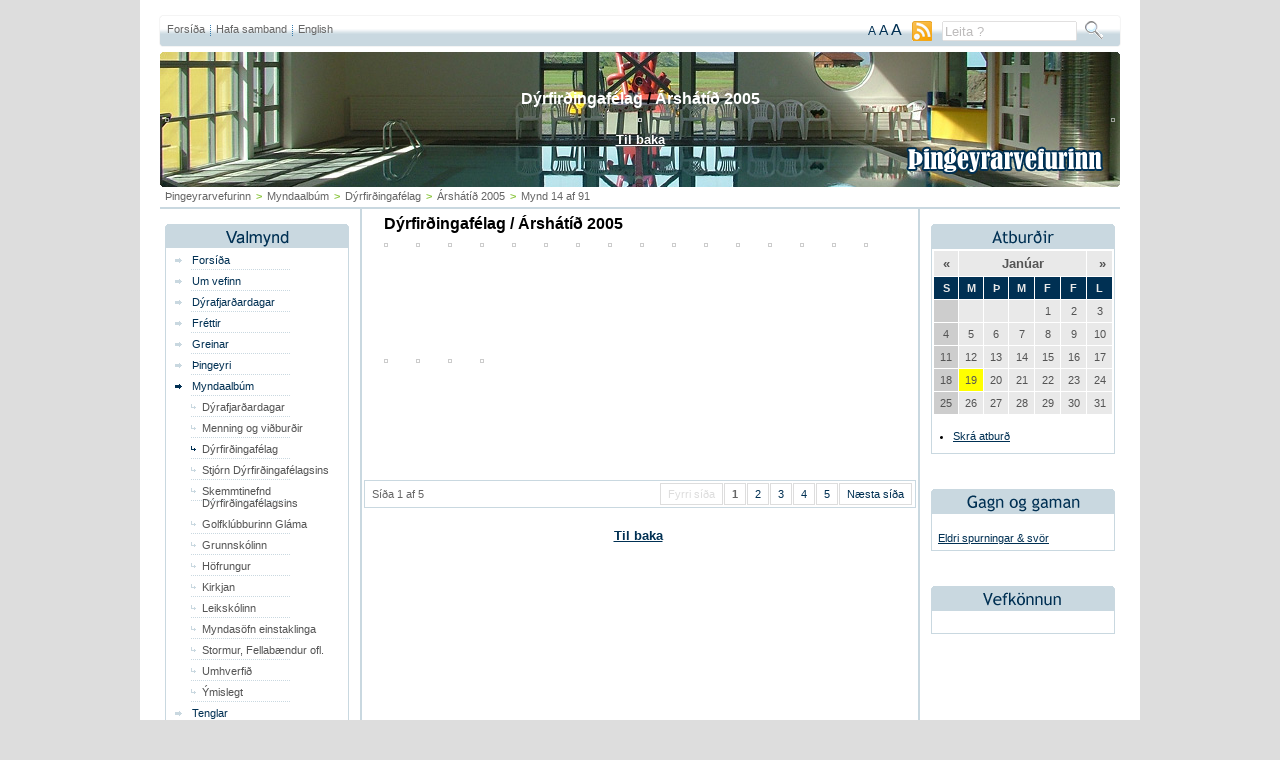

--- FILE ---
content_type: text/html
request_url: http://thingeyri.is/myndaalbum/dyrfirdingafelag/52/1775/
body_size: 5493
content:
<!DOCTYPE html PUBLIC "-//W3C//DTD XHTML 1.0 Transitional//EN" "http://www.w3.org/TR/xhtml1/DTD/xhtml1-transitional.dtd">
<html xmlns="http://www.w3.org/1999/xhtml">
<!-- 
~~~~~~~~~~~~~~~~~~~~~~~
~  Snerpa Vefhönnun   ~
~ vefhonnun@snerpa.is ~
~    www.snerpa.is    ~
~ Snerpill vefumsjón  ~
~   www.snerpill.is   ~
~~~~~~~~~~~~~~~~~~~~~~~	
-->

<head>
	
	<title>Þingeyrarvefurinn / Myndaalbúm / Dýrfirðingafélag / Árshátíð 2005 /</title>

	<meta http-equiv="content-type" content="text/html; charset=iso-8859-1" />
	<meta name="keywords" content="" />
	<meta name="copyright" content="Snerpa ehf - Snerpill vefumsjón" />
	<meta name="revisit-after" content="3 days" />
	<meta name="generator" content="Snerpill Vefumsjón" />
	
	<meta property="og:site_name" content="Þingeyrarvefurinn"/>
	<meta property="og:title" content="Árshátíð 2005" />
	<meta property="og:description" content="" />
	<meta property="og:type" content="article" />
	<meta property="og:url" content="" />
	<meta property="og:image" content="http://thingeyri.is/DEFAULT_IMG" /> 
	<meta property="fb:app_id" content="379524185430941">
	
		<meta http-equiv="imagetoolbar" content="no" />
	<link rel="icon" href="/favicon.ico" type="image/x-icon" />
	<link rel="shortcut icon" href="/favicon.ico" type="image/x-icon" />	
	<link rel="stylesheet" type="text/css" media="all" href="/css/style.css?1436520783" />
	<link rel="stylesheet" type="text/css" href="/css/size/default.css" title="font-default" />
	<link rel="alternate stylesheet" type="text/css" href="/css/size/medium.css" title="font-medium" />
	<link rel="alternate stylesheet" type="text/css" href="/css/size/large.css" title="font-large" />
	<link rel="stylesheet" type="text/css" media="all" href="/css/global.css" />
	<link rel="stylesheet" type="text/css" media="all" href="/s_css/systemglobal.css" />
	<link rel="stylesheet" type="text/css" media="print" href="/css/print.css" />
	
	
	
	
	<script type="text/javascript" src="/s_js/snerpill.js"></script>
	
	
	
	<!--[if IE 6]><link rel="stylesheet" type="text/css" href="/css/ie6.css?1436520783" /><![endif]-->
	<!--[if IE 7]><link rel="stylesheet" type="text/css" href="/css/ie7.css?1436520783" /><![endif]-->
	<!--[if lt IE 7]><script defer type="text/javascript" src="/s_js/snerpill_IE6.js"></script><![endif]-->
	<link rel="alternate" type="application/rss+xml" title="Allar fréttir" href="/rss/allar-frettir/" />
	<link rel="alternate" type="application/rss+xml" title="Fréttir" href="/rss/frettir/" />
	<link rel="alternate" type="application/rss+xml" title="Greinar" href="/rss/greinar/" />
	
	
</head>

<body id="bMyndaalbum">

	<script type="text/javascript"> insert_overlay(); </script>
	
	

<div id="container">
<div id="topBar"></div>
<div id="toolbarLeft"></div>
<div id="toolBar">
	<div class="toolLink"><a href="/">Forsíða</a></div> 
	<div class="toolDots"></div>
	<div class="toolLink"><a href="/hafa_samband">Hafa samband</a></div>
	<div class="toolDots"></div>
	<div class="toolLink"><a href="/english">English</a></div>
	
	
	<!--<a href="/veftre/" title="head=[Veftré] body=[Sjá allar síður í lista]" class="sitemap"></a>-->

			
	<div id="search">
		
		<form action="" method="post" onsubmit="execute_search('leit', 'search_input');return false;">

			<input type="text" id="search_input" name="" value="Leita ?" class="searchField" onfocus="if(this.value == 'Leita ?') {this.value = '';}" />
			<!--<input type="image" src="/img/searchButton.gif" id="" value="" class="searchButton" title="Leita" />-->
			<input type="submit" id="" value="" class="searchButton" title="Leita" />		
		</form>
				
	</div><!-- /search -->
	
	<div id="toolRss">	
		<a href="/rss/" title="head=[RSS veitur] body=[Sjá allar RSS veitur í lista]" class="rssLink"><img src="/img/rss.gif"></a>
	</div>
	
	
	<div id="textButtons">
				
		<a href="#" onclick="switchStyle('font-default'); return false;" title="head=[Letur: Venjulegt] body=[]" class="size1">A</a>
		<a href="#" onclick="switchStyle('font-medium'); return false;" title="head=[Letur: Stórt] body=[]" class="size2">A</a>
		<a href="#" onclick="switchStyle('font-large'); return false;" title="head=[Letur: Stærst] body=[]" class="size3">A</a>
				
	</div><!-- /textButtons -->
				
</div><!-- /toolBar -->

<div id="toolbarRight"></div>
	<div id="headspace"></div>
	<div id="header">
		<div id="logo">
		<a href="/"><img src="/img/thingeyrarvefurinn.png"></a>
		</div>
	</div><!-- /header -->
	
	<div id="bread">
		
<div id="breadcrumbs">
	<a href="/">Þingeyrarvefurinn</a><span class="sep">></span>Myndaalbúm<span class="sep">></span><a href="/dyrfirdingafelag">Dýrfirðingafélag</a><span class="sep">></span><a href="/myndaalbum/dyrfirdingafelag/52/">Árshátíð 2005</a><span class="sep">></span>Mynd 14 af 91
</div>

	</div>
	
	<div id="sidebarLeft">
		
		<div class="boxhaus" id="valmynd"></div>
		<div id="menu">
			<ul>
				<li><a href="/forsida/">Forsíða</a></li>
	<li><a href="/um_vefinn/">Um vefinn</a></li>
	<li><a href="/dyrafjardardagar_2014/">Dýrafjarðardagar</a></li>
	<li><a href="/frettir/">Fréttir</a></li>
	<li><a href="/greinar/">Greinar</a></li>
	<li id="menu_item_35"><a href="/thingeyri/">Þingeyri</a><ul id="submenu_item_35" style="display: none;"><li><a href="/thingeyri/afthreying/">Afþreying</a></li><li><a href="/thingeyri/gisting/">Gisting</a></li><li><a href="/thingeyri/gonguleidir/">Gönguleiðir</a></li><li><a href="/thingeyri/verslun/">Verslun</a></li><li><a href="/thingeyri/veitingar/">Veitingar</a></li><li><a href="/thingeyri/dyrafjardardagar/">Dýrafjarðardagar</a></li><li><a href="/thingeyri/thingeyrarkirkja/">Þingeyrarkirkja</a></li></ul></li>
	<li id="menu_item_4" class="dummy"><a href="#" id="menu_a_item_4" onclick="toggle_submenu(4, 'dyrfirdingafelag', 'myndaalbum');return false;" class="on">Myndaalbúm</a><ul id="submenu_item_4" style="display: block;"><li><a href="/myndaalbum/dyrafjardardagar/">Dýrafjarðardagar</a></li><li><a href="/myndaalbum/menning_og_vidburdir/">Menning og viðburðir</a></li><li id="menu_item_16"><a href="/myndaalbum/dyrfirdingafelag/" class="on">Dýrfirðingafélag</a><ul id="submenu_item_16" style="display: block;"><li><a href="/myndaalbum/stjorn_dyrfirdingafelagsins/">Stjórn Dýrfirðingafélagsins</a></li><li><a href="/myndaalbum/skemmtinefnd_dyrfirdingafelagsins/">Skemmtinefnd Dýrfirðingafélagsins</a></li></ul></li><li><a href="/myndaalbum/golfklubburinn_glama/">Golfklúbburinn Gláma</a></li><li><a href="/myndaalbum/grunnskolinn/">Grunnskólinn</a></li><li><a href="/myndaalbum/hofrungur/">Höfrungur</a></li><li><a href="/myndaalbum/kirkjan/">Kirkjan</a></li><li><a href="/myndaalbum/leikskolinn/">Leikskólinn</a></li><li><a href="/myndaalbum/myndasofn_einstaklinga/">Myndasöfn einstaklinga</a></li><li><a href="/myndaalbum/stormur_fellabaendur_ofl/">Stormur, Fellabændur ofl.</a></li><li><a href="/myndaalbum/umhverfid/">Umhverfið</a></li><li><a href="/myndaalbum/ymislegt/">Ýmislegt</a></li></ul></li>
	<li><a href="/tenglar/">Tenglar</a></li>
	<li id="menu_item_32"><a href="/dyrfirdingurinn/">Dýrfirðingurinn</a><ul id="submenu_item_32" style="display: none;"><li><a href="/dyrfirdingurinn/smafolkid/">Smáfólkið</a></li><li><a href="/dyrfirdingurinn/vidtol/">Viðtöl</a></li></ul></li>
	<li><a href="/skra_afmaelisbarn/">Skrá afmælisbarn</a></li>
	<li id="menu_item_43"><a href="/dyrfirdingafelagid/">Dýrfirðingafélagið</a><ul id="submenu_item_43" style="display: none;"><li><a href="/dyrfirdingafelagid/frettabref/">Fréttabréf</a></li><li><a href="/dyrfirdingafelagid/frettir/">Fréttir</a></li><li><a href="/dyrfirdingafelagid/log_dyrfirdingafelagsins/">Lög Dýrfirðingafélagsins</a></li><li><a href="/dyrfirdingafelagid/log_dyrfirdingafelagsins_2/">Lög Dýrfirðingafélagsins</a></li></ul></li>
	<li><a href="/skrar/">Skrár</a></li>
			</ul>
		</div><!-- /menu -->
		
		<div class="ad160">
			<!-- Kóði byrjar: Svæði 6 -->
				<script type="text/javascript" src="http://www.thingeyri.is/s_ads/area.php?id=6&amp;type=build"></script>
			<!-- Kóði endar -->
		</div>
		
		
<div class="boxhaus" id="birthday"></div>
<div class="box">
	<div class="boxTexti">
		<ul>
			
			<li>1956 - Sigurður Pétur Jónsson</li>
			
	
			<li>1962 - Sighvatur Jón Þórarinsson</li>
			
		</ul>
	</div>
</div><!-- /box -->

		
		<img src="/img/vestfjardatidindi.png">
		<div class="box magazine">
		<ul>
		<li><a href="/skrar/skra/4/">Vestfjarðatíðindi 1. tbl 2016</a><li><a href="/skrar/skra/3/">Vestfjarðatíðindi 2. tbl 2015</a><li><a href="/skrar/skra/2/">Vestfjarðatíðindi 1. tbl 2015</a></li>
		</ul>
		</div>
		
		<div class="boxhaus" id="webcamsBg"></div>
		<div class="box">
			<div class="boxTexti">
			<ul>
			<li>
			<a href="http://snerpa.is/allt_hitt/vefmyndavelar/Dyrafjordur_-_Hofdi/" target="_blank">Dýrafjörður - Höfði</a><br><br>
			</li>
			<li>
			<a href="http://snerpa.is/allt_hitt/vefmyndavelar/Isafjordur_-_Mjosund/" target="_blank">Ísafjörður - Höfn</a>
			</li>
			</ul>
			</div>
		</div><!-- /box -->
		
		<div class="ad130">
			<!-- Kóði byrjar: Svæði 1 -->
				<script type="text/javascript" src="http://www.thingeyri.is/s_ads/area.php?id=1&amp;type=build"></script>
			<!-- Kóði endar -->
		</div>
		
	</div><!-- /sidebarLeft -->
	
	<div id="content">
	
		
<script type="text/javascript">
document.onkeyup = keys;
		
function keys(key)
{
	if (!key) {
		key = event;
		key.which = key.keyCode;
	}
			
 	switch (key.which) {
		case 39:
		//case 40:
			this.location = '/myndaalbum/dyrfirdingafelag/52/1776';
			break;
		case 37:
		//case 38:
			this.location = '/myndaalbum/dyrfirdingafelag/52/1774';
			break;
	}
}

function hitGalleryThumbs(pos)
{
	
	if (pos == 'prev') {
		$('aSpinnerPrev').show();
	} else {
		$('aSpinnerNext').show();
	}
}

</script>


		
<div id="photoAlbum">

	

	<h3>Dýrfirðingafélag / Árshátíð 2005</h3>

	<ul>
		
		<li><a href="/myndaalbum/dyrfirdingafelag/52/1762/" title="head=[Smelltu til skoða mynd] body=[&lt;br / &gt; Skoðað: 4191]"><img src="/s_files/gallery/52/t_gallery4c06df867f9b6.jpg" alt="" /></a></li>
		
	
		<li><a href="/myndaalbum/dyrfirdingafelag/52/1763/" title="head=[Smelltu til skoða mynd] body=[&lt;br / &gt; Skoðað: 4124]"><img src="/s_files/gallery/52/t_gallery4c06df87b8031.jpg" alt="" /></a></li>
		
	
		<li><a href="/myndaalbum/dyrfirdingafelag/52/1764/" title="head=[Smelltu til skoða mynd] body=[&lt;br / &gt; Skoðað: 4018]"><img src="/s_files/gallery/52/t_gallery4c06df88a65c6.jpg" alt="" /></a></li>
		
	
		<li><a href="/myndaalbum/dyrfirdingafelag/52/1765/" title="head=[Smelltu til skoða mynd] body=[&lt;br / &gt; Skoðað: 4000]"><img src="/s_files/gallery/52/t_gallery4c06df89a9b69.jpg" alt="" /></a></li>
		
	
		<li><a href="/myndaalbum/dyrfirdingafelag/52/1766/" title="head=[Smelltu til skoða mynd] body=[&lt;br / &gt; Skoðað: 3979]"><img src="/s_files/gallery/52/t_gallery4c06df8a846e3.jpg" alt="" /></a></li>
		
	
		<li><a href="/myndaalbum/dyrfirdingafelag/52/1767/" title="head=[Smelltu til skoða mynd] body=[&lt;br / &gt; Skoðað: 3849]"><img src="/s_files/gallery/52/t_gallery4c06df8b9d178.jpg" alt="" /></a></li>
		
	
		<li><a href="/myndaalbum/dyrfirdingafelag/52/1768/" title="head=[Smelltu til skoða mynd] body=[&lt;br / &gt; Skoðað: 3834]"><img src="/s_files/gallery/52/t_gallery4c06df8c6dbb2.jpg" alt="" /></a></li>
		
	
		<li><a href="/myndaalbum/dyrfirdingafelag/52/1769/" title="head=[Smelltu til skoða mynd] body=[&lt;br / &gt; Skoðað: 4025]"><img src="/s_files/gallery/52/t_gallery4c06df8d86e17.jpg" alt="" /></a></li>
		
	
		<li><a href="/myndaalbum/dyrfirdingafelag/52/1770/" title="head=[Smelltu til skoða mynd] body=[&lt;br / &gt; Skoðað: 3847]"><img src="/s_files/gallery/52/t_gallery4c06df8e50860.jpg" alt="" /></a></li>
		
	
		<li><a href="/myndaalbum/dyrfirdingafelag/52/1771/" title="head=[Smelltu til skoða mynd] body=[&lt;br / &gt; Skoðað: 3889]"><img src="/s_files/gallery/52/t_gallery4c06dfedd5eed.jpg" alt="" /></a></li>
		
	
		<li><a href="/myndaalbum/dyrfirdingafelag/52/1772/" title="head=[Smelltu til skoða mynd] body=[&lt;br / &gt; Skoðað: 3828]"><img src="/s_files/gallery/52/t_gallery4c06dfeeb576f.jpg" alt="" /></a></li>
		
	
		<li><a href="/myndaalbum/dyrfirdingafelag/52/1773/" title="head=[Smelltu til skoða mynd] body=[&lt;br / &gt; Skoðað: 3822]"><img src="/s_files/gallery/52/t_gallery4c06dfefba599.jpg" alt="" /></a></li>
		
	
		<li><a href="/myndaalbum/dyrfirdingafelag/52/1774/" title="head=[Smelltu til skoða mynd] body=[&lt;br / &gt; Skoðað: 3821]"><img src="/s_files/gallery/52/t_gallery4c06dff09d968.jpg" alt="" /></a></li>
		
	
		<li><a href="/myndaalbum/dyrfirdingafelag/52/1775/" title="head=[Smelltu til skoða mynd] body=[&lt;br / &gt; Skoðað: 3888]"><img src="/s_files/gallery/52/t_gallery4c06dff168612.jpg" alt="" /></a></li>
		
	
		<li><a href="/myndaalbum/dyrfirdingafelag/52/1776/" title="head=[Smelltu til skoða mynd] body=[&lt;br / &gt; Skoðað: 3796]"><img src="/s_files/gallery/52/t_gallery4c06dff268d09.jpg" alt="" /></a></li>
		
	
		<li><a href="/myndaalbum/dyrfirdingafelag/52/1777/" title="head=[Smelltu til skoða mynd] body=[&lt;br / &gt; Skoðað: 3887]"><img src="/s_files/gallery/52/t_gallery4c06dff3b6f18.jpg" alt="" /></a></li>
		
	
		<li><a href="/myndaalbum/dyrfirdingafelag/52/1778/" title="head=[Smelltu til skoða mynd] body=[&lt;br / &gt; Skoðað: 3844]"><img src="/s_files/gallery/52/t_gallery4c06dff4aa7eb.jpg" alt="" /></a></li>
		
	
		<li><a href="/myndaalbum/dyrfirdingafelag/52/1779/" title="head=[Smelltu til skoða mynd] body=[&lt;br / &gt; Skoðað: 3897]"><img src="/s_files/gallery/52/t_gallery4c06dff56eaea.jpg" alt="" /></a></li>
		
	
		<li><a href="/myndaalbum/dyrfirdingafelag/52/1780/" title="head=[Smelltu til skoða mynd] body=[&lt;br / &gt; Skoðað: 3770]"><img src="/s_files/gallery/52/t_gallery4c06e054c5f1e.jpg" alt="" /></a></li>
		
	
		<li><a href="/myndaalbum/dyrfirdingafelag/52/1781/" title="head=[Smelltu til skoða mynd] body=[&lt;br / &gt; Skoðað: 3792]"><img src="/s_files/gallery/52/t_gallery4c06e055a3765.jpg" alt="" /></a></li>
		
	</ul>
</div><!-- /photosAlbum -->
			
<div class="paginate"><div class="control"><div class="paginate_disabled">Fyrri síða</div> <div class="current">1</div><a href="/myndaalbum/dyrfirdingafelag/52/page:2" title="Skoða síðu 2">2</a><a href="/myndaalbum/dyrfirdingafelag/52/page:3" title="Skoða síðu 3">3</a><a href="/myndaalbum/dyrfirdingafelag/52/page:4" title="Skoða síðu 4">4</a><a href="/myndaalbum/dyrfirdingafelag/52/page:5" title="Skoða síðu 5">5</a><a href="/myndaalbum/dyrfirdingafelag/52/page:2" title="Næsta síða">Næsta síða</a></div> <div class="paginate_info">Síða 1 af 5</div></div>
			
<div class="clear"></div>
			
<div class="backToAlbumlist"><a href="/myndaalbum/dyrfirdingafelag/" title="Til baka">Til baka</a></div>



<div id="photoAlbumImg">
	
	<h3><a href="/myndaalbum/dyrfirdingafelag/" title="head=[Til baka og sjá öll albúm] body=[]">Dýrfirðingafélag</a> / <a href="/myndaalbum/dyrfirdingafelag/52/" title="head=[Til baka í þetta albúm] body=[]">Árshátíð 2005</a></h3>

	<div style="width: auto;">
			
		<div style="float:left;" id="thumbImgLeft">
			<a href="/myndaalbum/dyrfirdingafelag/52/1774" title="head=[Fyrri mynd] body=[]" onclick="hitGalleryThumbs('prev');"><img src="/s_files/gallery/52/t_gallery4c06dff09d968.jpg" alt="" /></a>
			<div class="nextPrev"></div>
			<div id="aSpinnerPrev" style="display:none;"><img src="/s_img/spinner-gallery.gif" alt="Loading" /></div>
		</div><!-- /thumbImgLeft -->
			
		<div id="thumbImgRight" style="float:right;">
			<a href="/myndaalbum/dyrfirdingafelag/52/1776" title="head=[Næsta mynd] body=[]" onclick="hitGalleryThumbs('next');"><img src="/s_files/gallery/52/t_gallery4c06dff268d09.jpg" alt="" /></a>
			<div class="nextPrev"></div>
			<div id="aSpinnerNext" style="display:none;"><img src="/s_img/spinner-gallery.gif" alt="Loading" /></div>
		</div><!-- /thumbImgRight -->
			
		<div class="bigImg">
				
			<img src="/s_files/gallery/52/l_gallery4c06dff168612.jpg" alt="" title="" />
			
			
					
			<div class="backToAlbum"><a href="/myndaalbum/dyrfirdingafelag/52/" title="head=[Til baka] body=[Til baka og sjá öll albúm]">Til baka</a></div>
			
		</div>
				
		<!-- preload -->
		<div style="display:none;position:absolute;">
			<img src="/s_files/gallery/52/l_gallery4c06dff09d968.jpg" alt="Preload previous" />
			<img src="/s_files/gallery/52/l_gallery4c06dff268d09.jpg" alt="Preload next" />
		</div>
		<!-- /preload -->
			
	</div>
			
</div><!-- /photosAlbumImg -->
		

			
	</div><!-- /content -->
	
	<div id="sidebarRight">
		
		<div class="boxhaus" id="atburdirBg"></div>
		<div class="box">
			<div id="calendar">
				<div id="atburdir">
<table border="0" cellspacing="1">
	<thead>
		<!--<tr class="year">
			<td colspan="2"> <a href="#" onclick="new Ajax.Updater('atburdir', '/s_scripts/calendar.php?date=2025-01-19&amp;section=atburdir');return false;">&laquo;</a> </td>
			<td colspan="3" style="text-align: center;">2026</td>
			<td colspan="2" style="text-align: right;"> <a href="#" onclick="new Ajax.Updater('atburdir', '/s_scripts/calendar.php?date=2027-01-19&amp;section=atburdir');return false;">&raquo;</a> </td>
		</tr>-->
		<tr class="month">
			<td> <a href="#" onclick="new Ajax.Updater('atburdir', '/s_scripts/calendar.php?date=2025-12-19&amp;section=atburdir');return false;">&laquo;</a> </td>
			<td colspan="5" style="text-align: center;"><a href="/atburdir/2026-01/">Janúar</a></td>
			<td style="text-align: right;"> <a href="#" onclick="new Ajax.Updater('atburdir', '/s_scripts/calendar.php?date=2026-02-19&amp;section=atburdir');return false;">&raquo;</a> </td>
		</tr>
		<tr class="weekdays">
			<td>S</td>
			<td>M</td>
			<td>Þ</td>
			<td>M</td>
			<td>F</td>
			<td>F</td>
			<td>L</td>
		</tr>
	</thead>
	<tbody>
	
		<tr>
			<td class="sundays" class="sundays">&nbsp;</td>
			<td>&nbsp;</td>
			<td>&nbsp;</td>
			<td>&nbsp;</td>
			<td>1</td>
			<td>2</td>
			<td>3</td>
		</tr>
	
	
		<tr>
			<td class="sundays" class="sundays">4</td>
			<td>5</td>
			<td>6</td>
			<td>7</td>
			<td>8</td>
			<td>9</td>
			<td>10</td>
		</tr>
	
	
		<tr>
			<td class="sundays" class="sundays">11</td>
			<td>12</td>
			<td>13</td>
			<td>14</td>
			<td>15</td>
			<td>16</td>
			<td>17</td>
		</tr>
	
	
		<tr>
			<td class="sundays" class="sundays">18</td>
			<td style="background-color: yellow;">19</td>
			<td>20</td>
			<td>21</td>
			<td>22</td>
			<td>23</td>
			<td>24</td>
		</tr>
	
	
		<tr>
			<td class="sundays" class="sundays">25</td>
			<td>26</td>
			<td>27</td>
			<td>28</td>
			<td>29</td>
			<td>30</td>
			<td>31</td>
		</tr>
	
	</tbody>
</table>
</div>
			</div>
			<div class="entry">
			<ul>
			<li>
			<a href="/skra_atburd/">Skrá atburð</a>
			</li>
			</ul>
			</div>
		</div><!-- /box -->
		
		<div class="boxhaus" id="gagnoggaman"></div>
		<div class="box">
			<div class="boxTexti">
				<br />
	
				<a href="/gagn_og_gaman">Eldri spurningar & svör</a>
			</div>
		</div><!-- /box -->
		
		<div class="boxhaus" id="vefkonnun"></div>
		<div class="box">
			<div class="boxTexti">
				

<script type="text/javascript">

function votePoll(section,limit,id,vote)
{
	new Ajax.Updater('pollOutput' + id, '/s_scripts/poll_output.php?section=' + section + '&limit=' + limit, {method:'post', postBody:'vote=1&id=' + id + '&answer=' + vote});
}
</script>

<div id="pollVote_vefkonnun" class="pollVote"></div>

<script type="text/javascript">
new Ajax.Updater('pollVote_vefkonnun', '/s_scripts/poll_output.php?section=vefkonnun&limit=1&offset=0');
</script>

			</div>
		</div><!-- /box -->
		
		<div class="fb-like-box" data-href="https://www.facebook.com/thingeyri.is" data-width="184" data-height="860" data-show-faces="true" data-stream="false" data-header="true" style="margin-left:10px;"></div>
		
		<div id="ad130">
			<!-- Kóði byrjar: Svæði 4 -->
				<script type="text/javascript" src="http://www.thingeyri.is/s_ads/area.php?id=5&amp;type=build"></script>
			<!-- Kóði endar -->
		</div>
		
	</div><!-- /sidebarRight -->
	
	<div class="clear"></div>
	<div id="footer">
	<div id="galleryTopLeft"></div>
	<div class="galleryLine"></div>
	<div id="galleryTopRight"></div>
	<div class="clear"></div>
	<div id="galleryDisplay">
	<h3>Nýjustu myndirnar</h3>
	<div class="randImage">
			<a href="/myndaalbum/menning_og_vidburdir/81/3085/"><img src="/s_files/gallery/81/t_gallery5a829060044b3.jpg"></a>
		</div><div class="randImage">
			<a href="/myndaalbum/menning_og_vidburdir/81/3084/"><img src="/s_files/gallery/81/t_gallery5a67744bb181c.jpg"></a>
		</div><div class="randImage">
			<a href="/myndaalbum/menning_og_vidburdir/81/3083/"><img src="/s_files/gallery/81/t_gallery5a67744b1a61a.jpg"></a>
		</div><div class="randImage">
			<a href="/myndaalbum/menning_og_vidburdir/81/3082/"><img src="/s_files/gallery/81/t_gallery5a664e2c7aea5.jpg"></a>
		</div><div class="randImage">
			<a href="/myndaalbum/menning_og_vidburdir/81/3081/"><img src="/s_files/gallery/81/t_gallery5a664d6c9afa4.jpg"></a>
		</div><div class="randImage">
			<a href="/myndaalbum/menning_og_vidburdir/81/3080/"><img src="/s_files/gallery/81/t_gallery5a664d6b81387.jpg"></a>
		</div><div class="randImage">
			<a href="/myndaalbum/menning_og_vidburdir/81/3079/"><img src="/s_files/gallery/81/t_gallery5a661c6b63047.jpg"></a>
		</div><div class="randImage">
			<a href="/myndaalbum/menning_og_vidburdir/81/3078/"><img src="/s_files/gallery/81/t_gallery5a661c69e6d8d.jpg"></a>
		</div><div class="randImage">
			<a href="/myndaalbum/menning_og_vidburdir/81/3077/"><img src="/s_files/gallery/81/t_gallery5a661c67f2500.jpg"></a>
		</div><div class="randImage">
			<a href="/myndaalbum/menning_og_vidburdir/81/3076/"><img src="/s_files/gallery/81/t_gallery5a647e90ca8f4.jpg"></a>
		</div><div class="randImage">
			<a href="/myndaalbum/menning_og_vidburdir/81/3075/"><img src="/s_files/gallery/81/t_gallery5a5b2e09be39d.jpg"></a>
		</div><div class="randImage">
			<a href="/myndaalbum/menning_og_vidburdir/81/3074/"><img src="/s_files/gallery/81/t_gallery5a591a3e3ff4e.jpg"></a>
		</div><div class="randImage">
			<a href="/myndaalbum/menning_og_vidburdir/81/3073/"><img src="/s_files/gallery/81/t_gallery5a4a085ea36a2.jpg"></a>
		</div><div class="randImage">
			<a href="/myndaalbum/menning_og_vidburdir/81/3072/"><img src="/s_files/gallery/81/t_gallery5a4941f3a6cdc.jpg"></a>
		</div><div class="randImage">
			<a href="/myndaalbum/menning_og_vidburdir/81/3071/"><img src="/s_files/gallery/81/t_gallery5a474e20ee441.jpg"></a>
		</div><div class="randImage">
			<a href="/myndaalbum/menning_og_vidburdir/81/3070/"><img src="/s_files/gallery/81/t_gallery5a452a6a52c4f.gif"></a>
		</div><div class="randImage">
			<a href="/myndaalbum/menning_og_vidburdir/81/3069/"><img src="/s_files/gallery/81/t_gallery5a3e37ffa96e3.jpg"></a>
		</div><div class="randImage">
			<a href="/myndaalbum/menning_og_vidburdir/81/3068/"><img src="/s_files/gallery/81/t_gallery5a3e37fe5f34b.jpg"></a>
		</div>
	</div>
	<div id="galleryBottomLeft"></div>
	<div class="galleryLine"></div>
	<div id="galleryBottomRight"></div>
	<div class="clear"></div>
	
		<div id="footText">
		Allur réttur áskilinn, © Þingeyrarvefurinn, 2003-2012<br>  
Allar athugasemdir og ábendingar varðandi vefinn sendist á <a href="mailto:thingeyri@thingeyri.is">thingeyri@thingeyri.is</a>
		</div><!-- /footText -->
		<div id="snerpillDiv"><a id="snerpillLink" href="http://snerpill.is" title="head=[Hönnun og hýsing Snerpa ehf] body=[Snerpill Vefumsjón]">Vefumsjón</a></div>
	</div><!-- /footer -->

</div><!-- /container -->



<script type="text/javascript">
<!--
new Ajax.Request('/s_scripts/counter.php');
//-->
</script>

<div id="fb-root"></div>
<script>(function(d, s, id) {
  var js, fjs = d.getElementsByTagName(s)[0];
  if (d.getElementById(id)) return;
  js = d.createElement(s); js.id = id;
  js.src = "//connect.facebook.net/is_IS/sdk.js#xfbml=1&version=v2.7&appId=379524185430941";
  fjs.parentNode.insertBefore(js, fjs);
}(document, 'script', 'facebook-jssdk'));</script>
</body>
</html><!-- Total: 0,08 sec. -->


--- FILE ---
content_type: text/css
request_url: http://thingeyri.is/css/style.css?1436520783
body_size: 1839
content:
* {margin: 0;padding: 0;}html,body {margin:0;padding: 0;}body {background-color: #dddddd;}html {overflow-y: scroll;}body,input,select,textarea {font-family: "Trebuchet MS", Arial, verdana, "lucida console", sans-serif;}body.mceContentBody {background: none;background-color: white;font-size: 12px;padding: 5px;line-height: 17px;}body.mceContentBody ul, body.mceContentBody ol {margin: 10px 0 10px 30px;}body.mceContentBody li {line-height: 22px;padding: 0;}h1 {font-size: 22px;}h2 {font-size: 18px;}h3 {font-size: 16px;}h4 {font-size: 14px;}h5 {font-size: 12px;}h6 {font-size: 10px;}a {color: #003053;outline: none;}a:hover {}a img {border: none;}#container label {color: #666;display: block;padding: 0 0 5px 0;}#container input, #container textarea {padding: 3px;border: 1px solid #ccc;}#container {-moz-background-clip:border;-moz-background-inline-policy:continuous;-moz-background-origin:padding;margin: 0 auto;width: 1000px;background:transparent url(../img/contentBg.png) repeat-y scroll;background-color: #ffffff;}#topBar {float: left;height: 15px;width: 960px;margin-left: 20px;background-color: #ffffff;}#toolbarLeft {float: left;height: 32px;width: 3px;margin-left: 19px;background: url(../img/toolbarLeft.png) repeat-x top left;}#toolbarRight {float: left;height: 32px;width: 3px;background: url(../img/toolbarRight.png) repeat-x top left;}#toolBar {float: left;height: 30px;width: 956px;border-top: 1px solid #f4f4f4;border-bottom: 1px solid #f4f4f4;background: url(../img/toolbarBg.png) repeat-x top left;}#headspace {float: left;width: 960px;height: 5px;background-color: #ffffff;}#header {float: left;width: 215px;margin: 0 20px 0 20px;height: 42px;padding: 93px 0 0 745px;background-color: #ffffff;background: url('../img/banner/banner.php') repeat-x top left;}#bread {float: left;width: 955px;height: 17px;border-bottom: 2px solid #c9d8e0;padding: 3px 0 0 5px;margin: 0 20px 0 20px;background-color: #ffffff;}#sidebarLeft {margin-left: 15px;width: 205px;float: left;}#content {width: 556px;height: 100%;float: left;}#sidebarRight {margin-left: 5px;width: 215px;float: left;}#footer {float: left;width: 1000px;background-color: #ffffff;color: #666666;text-align: center;padding-bottom: 10px;}#footText {margin-top: 10px;}#sidebarRight .box, #sidebarLeft .box {float: left;width: 180px;margin: 0 0 20px 10px;padding: 1px;border: 1px solid #c9d8e0;}.boxhaus {float: left;margin: 15px 0 0 10px;height: 24px;width: 184px;}.boxTexti {padding: 5px;}.boxTexti ul {list-style-type: none;}#vefkonnun {background: url(../img/vefkonnun.gif) repeat-x top left;}#gagnoggaman {background: url(../img/gagnoggaman.gif) repeat-x top left;}#birthday {background: url(../img/birthday.gif) repeat-x top left;}#atburdirBg {background: url(../img/atburdir.gif) repeat-x top left;}#valmynd {background: url(../img/valmynd.gif) repeat-x top left;}#webcamsBg {background: url(../img/vefmyndavelar.png) repeat-x top left;}#sidebarLeft .box.magazine {border: 0;margin-top: 10px;}#sidebarLeft .box.magazine ul {list-style-type: none;}#sidebarLeft .box.magazine li a {padding: 5px 0 4px 25px;background: url(../img/arrow.png) 8px 9px no-repeat;}#sidebarLeft .box.magazine a:hover {background: url(../img/arrowDark.png) 8px 9px no-repeat;}#menu {float: left;width: 180px;margin: 0 0 20px 10px;padding: 1px 1px 15px 1px;border-left: 1px solid #c9d8e0;border-right: 1px solid #c9d8e0;border-bottom: 1px solid #c9d8e0;}#menu ul {list-style-type: none;}#menu li a.on {text-decoration: none;}#menu li {text-align: left;font-size: 0;background: url(../img/underline.png) 24px 20px no-repeat;}#menu li a {line-height: 12px;font-size: 11px;display: block;width: auto;color: #003053;text-decoration: none;padding: 5px 0 4px 25px;background: url(../img/arrow.png) 8px 9px no-repeat;}#menu li a:hover, #menu li a.on {background: url(../img/arrowDark.png) 8px 9px no-repeat;}#menu ul li ul li a {line-height: 12px;font-size: 11px;display: block;width: auto;color: #555555;text-decoration: none;background:transparent url(../img/submenu.gif) 24px 8px no-repeat;padding: 5px 0 4px 35px;}#menu ul li ul li a:hover, #menu ul li ul li a.on {background: url(../img/submenuDark.gif) 24px 8px no-repeat;}#postlisti {float: left;width: 166px;padding: 5px 8px 15px 8px;}#mailListBottom {float: left;}#mailListText {text-align: center;}#mailListText input {margin-top: 3px;width: 150px;}#mailListBottom input {float: left;margin: 5px;border:1px solid #CCCCCC;}#mailListBottom input.einhvad {float: left;background-color:#FCF7E9;border:1px solid #CCCCCC;color:#333333;font-weight:bold;letter-spacing:1px;padding:3px;width:84px;}.buttons {float: left;margin: 15px 15px 15px 30px;}.toolLink {float: left;margin: 7px 5px 0 5px;}.toolLink a {color: #666666;text-decoration: none;}.toolDots {float: left;margin-top: 9px;width: 1px;height: 11px;background: transparent url(../img/dots.gif) no-repeat scroll left top;}#toolRss {float: right;margin: 5px 10px 0 0;}#textButtons {float: right;margin: 5px 10px 0 0;}#textButtons .size1 {font-size: 12px; text-decoration: none;}#textButtons .size2 {font-size: 14px;text-decoration: none; }#textButtons .size3 {font-size: 16px;text-decoration: none; }#search {float: right;padding-top: 5px;margin-right: 15px;}#search input.searchField {background: transparent url(../img/searchBg.gif) no-repeat scroll left top;float: left;border: none;width: 130px;margin-top: 0;color: #bebcbc;}#search input.searchButton {background: transparent url(../img/searchButton.gif) no-repeat scroll left top;border: none;height: 18px;width: 18px;float: left;margin-left: 7px;}.pollVote {margin-bottom: 10px;}#galleryTopLeft {float: left;background: url(../img/galleryTopLeft.gif) no-repeat scroll left top;width: 2px;height: 2px;margin-left: 20px;}#galleryTopRight {float: left;background: url(../img/galleryTopRight.gif) no-repeat scroll left top;width: 2px;height: 2px;}.galleryLine {float: left;width: 957px;height: 2px;background-color: #c9d8e0;}#galleryBottomLeft {float: left;background: url(../img/galleryBottomLeft.gif) no-repeat scroll left top;width: 2px;height: 2px;margin-left: 20px;}#galleryBottomRight {float: left;background: url(../img/galleryBottomRight.gif) no-repeat scroll left top;width: 2px;height: 2px;}#galleryDisplay {float:left;width: 940.5px;margin: 0 0 0 20px;text-align:left;background: #ffffff;border-left: 2px solid #c9d8e0;border-right: 2px solid #c9d8e0;padding: 0 0 2px 17px;}#galleryDisplay h3 {padding: 5px 0 5px 0;}.randImage {border:1px solid #CCCCCC;float:left;margin:0 14px 14px 0;padding:1px;}.randImage img {width: 86px;height: 86px;}.contactForm {padding: 0 0 20px 20px;}.contactForm label {margin: 10px 0 0 0;}.ad130 {float: left;margin: 20px 0 0 30px;}.ad160 {float: left;margin: 0 0 0 10px;}.adSingle {margin-bottom: 10px;}.contentImage .imageDescription {-moz-background-clip:border;-moz-background-inline-policy:continuous;-moz-background-origin:padding;background:#e9e9e9 none repeat scroll 0 0;font-size:10px;line-height:13px;margin:3px 0 0 3px;padding:0 3px;text-align:justify;}.contactForm .ruglInput {width: 74px;}.contactForm .submit {width: 82px;}.contactForm #contactMessage {width: 400px;}#birthdayList td {padding: 5px 6px;}